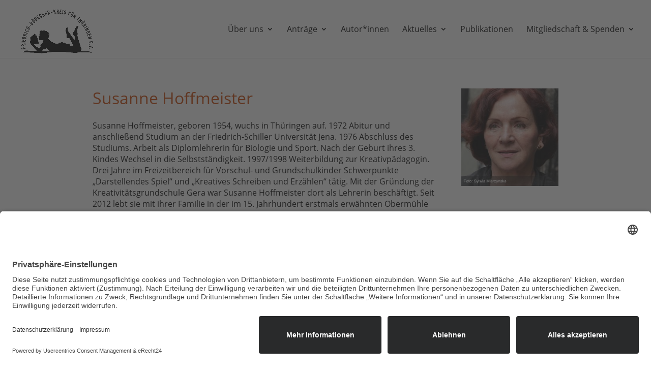

--- FILE ---
content_type: text/css
request_url: https://www.fbk-thueringen.de/wp-content/themes/fbk-thueringen/style.css?ver=1.0
body_size: 4074
content:
/*
Theme Name: Divi Child Theme
Description: Divi Child Theme
Author:  Sebastian Schmiedel
Author URI:  https://www.cayou-media.de
Template: Divi
Version:  1.0
*/

/* open-sans-300 - latin */
@font-face {
  font-family: 'Open Sans';
  font-style: normal;
  font-weight: 300;
  src: url('./fonts/open-sans-v17-latin-300.eot'); /* IE9 Compat Modes */
  src: local('Open Sans Light'), local('OpenSans-Light'),
       url('./fonts/open-sans-v17-latin-300.eot?#iefix') format('embedded-opentype'), /* IE6-IE8 */
       url('./fonts/open-sans-v17-latin-300.woff2') format('woff2'), /* Super Modern Browsers */
       url('./fonts/open-sans-v17-latin-300.woff') format('woff'), /* Modern Browsers */
       url('./fonts/open-sans-v17-latin-300.ttf') format('truetype'), /* Safari, Android, iOS */
       url('./fonts/open-sans-v17-latin-300.svg#OpenSans') format('svg'); /* Legacy iOS */
}

/* open-sans-regular - latin */
@font-face {
  font-family: 'Open Sans';
  font-style: normal;
  font-weight: 400;
  src: url('./fonts/open-sans-v17-latin-regular.eot'); /* IE9 Compat Modes */
  src: local('Open Sans Regular'), local('OpenSans-Regular'),
       url('./fonts/open-sans-v17-latin-regular.eot?#iefix') format('embedded-opentype'), /* IE6-IE8 */
       url('./fonts/open-sans-v17-latin-regular.woff2') format('woff2'), /* Super Modern Browsers */
       url('./fonts/open-sans-v17-latin-regular.woff') format('woff'), /* Modern Browsers */
       url('./fonts/open-sans-v17-latin-regular.ttf') format('truetype'), /* Safari, Android, iOS */
       url('./fonts/open-sans-v17-latin-regular.svg#OpenSans') format('svg'); /* Legacy iOS */
}

/* open-sans-italic - latin */
@font-face {
  font-family: 'Open Sans';
  font-style: italic;
  font-weight: 400;
  src: url('./fonts/open-sans-v17-latin-italic.eot'); /* IE9 Compat Modes */
  src: local('Open Sans Italic'), local('OpenSans-Italic'),
       url('./fonts/open-sans-v17-latin-italic.eot?#iefix') format('embedded-opentype'), /* IE6-IE8 */
       url('./fonts/open-sans-v17-latin-italic.woff2') format('woff2'), /* Super Modern Browsers */
       url('./fonts/open-sans-v17-latin-italic.woff') format('woff'), /* Modern Browsers */
       url('./fonts/open-sans-v17-latin-italic.ttf') format('truetype'), /* Safari, Android, iOS */
       url('./fonts/open-sans-v17-latin-italic.svg#OpenSans') format('svg'); /* Legacy iOS */
}

/* open-sans-300italic - latin */
@font-face {
  font-family: 'Open Sans';
  font-style: italic;
  font-weight: 300;
  src: url('./fonts/open-sans-v17-latin-300italic.eot'); /* IE9 Compat Modes */
  src: local('Open Sans Light Italic'), local('OpenSans-LightItalic'),
       url('./fonts/open-sans-v17-latin-300italic.eot?#iefix') format('embedded-opentype'), /* IE6-IE8 */
       url('./fonts/open-sans-v17-latin-300italic.woff2') format('woff2'), /* Super Modern Browsers */
       url('./fonts/open-sans-v17-latin-300italic.woff') format('woff'), /* Modern Browsers */
       url('./fonts/open-sans-v17-latin-300italic.ttf') format('truetype'), /* Safari, Android, iOS */
       url('./fonts/open-sans-v17-latin-300italic.svg#OpenSans') format('svg'); /* Legacy iOS */
}

/* open-sans-600 - latin */
@font-face {
  font-family: 'Open Sans';
  font-style: normal;
  font-weight: 600;
  src: url('./fonts/open-sans-v17-latin-600.eot'); /* IE9 Compat Modes */
  src: local('Open Sans SemiBold'), local('OpenSans-SemiBold'),
       url('./fonts/open-sans-v17-latin-600.eot?#iefix') format('embedded-opentype'), /* IE6-IE8 */
       url('./fonts/open-sans-v17-latin-600.woff2') format('woff2'), /* Super Modern Browsers */
       url('./fonts/open-sans-v17-latin-600.woff') format('woff'), /* Modern Browsers */
       url('./fonts/open-sans-v17-latin-600.ttf') format('truetype'), /* Safari, Android, iOS */
       url('./fonts/open-sans-v17-latin-600.svg#OpenSans') format('svg'); /* Legacy iOS */
}

/* open-sans-700 - latin */
@font-face {
  font-family: 'Open Sans';
  font-style: normal;
  font-weight: 700;
  src: url('./fonts/open-sans-v17-latin-700.eot'); /* IE9 Compat Modes */
  src: local('Open Sans Bold'), local('OpenSans-Bold'),
       url('./fonts/open-sans-v17-latin-700.eot?#iefix') format('embedded-opentype'), /* IE6-IE8 */
       url('./fonts/open-sans-v17-latin-700.woff2') format('woff2'), /* Super Modern Browsers */
       url('./fonts/open-sans-v17-latin-700.woff') format('woff'), /* Modern Browsers */
       url('./fonts/open-sans-v17-latin-700.ttf') format('truetype'), /* Safari, Android, iOS */
       url('./fonts/open-sans-v17-latin-700.svg#OpenSans') format('svg'); /* Legacy iOS */
}

/* open-sans-600italic - latin */
@font-face {
  font-family: 'Open Sans';
  font-style: italic;
  font-weight: 600;
  src: url('./fonts/open-sans-v17-latin-600italic.eot'); /* IE9 Compat Modes */
  src: local('Open Sans SemiBold Italic'), local('OpenSans-SemiBoldItalic'),
       url('./fonts/open-sans-v17-latin-600italic.eot?#iefix') format('embedded-opentype'), /* IE6-IE8 */
       url('./fonts/open-sans-v17-latin-600italic.woff2') format('woff2'), /* Super Modern Browsers */
       url('./fonts/open-sans-v17-latin-600italic.woff') format('woff'), /* Modern Browsers */
       url('./fonts/open-sans-v17-latin-600italic.ttf') format('truetype'), /* Safari, Android, iOS */
       url('./fonts/open-sans-v17-latin-600italic.svg#OpenSans') format('svg'); /* Legacy iOS */
}

/* open-sans-700italic - latin */
@font-face {
  font-family: 'Open Sans';
  font-style: italic;
  font-weight: 700;
  src: url('./fonts/open-sans-v17-latin-700italic.eot'); /* IE9 Compat Modes */
  src: local('Open Sans Bold Italic'), local('OpenSans-BoldItalic'),
       url('./fonts/open-sans-v17-latin-700italic.eot?#iefix') format('embedded-opentype'), /* IE6-IE8 */
       url('./fonts/open-sans-v17-latin-700italic.woff2') format('woff2'), /* Super Modern Browsers */
       url('./fonts/open-sans-v17-latin-700italic.woff') format('woff'), /* Modern Browsers */
       url('./fonts/open-sans-v17-latin-700italic.ttf') format('truetype'), /* Safari, Android, iOS */
       url('./fonts/open-sans-v17-latin-700italic.svg#OpenSans') format('svg'); /* Legacy iOS */
}

/* =Theme customizations
------------------------------------------------------- */

html, body, div, span, applet, object, iframe,
h1, h2, h3, h4, h5, h6, p, blockquote, pre,
a, abbr, acronym, address, big, cite, code,
del, dfn, em, font, ins, kbd, q, s, samp,
small, strike, strong, sub, tt, var,
dl, dt, dd, ol, ul, li,
fieldset, form, label, legend {
	border: 0;
	font-family: inherit;
	font-style: inherit;
	font-weight: inherit;
	margin: 0;
	outline: 0;
	padding: 0;
	vertical-align: baseline;
	font-family: 'Open Sans', Arial, sans-serif;
	font-weight:400;
	font-display: swap;
}

/*Header*/
#main-header {

}

.et_header_style_left .logo_container {
  padding-top: 10px;
}


#main-header .nav li ul {
	width:320px;
}
.nav li ul {
	right: 0;
}


#top-menu li li {
	padding: 0 6px;
	width:100%;
}
#top-menu li li a {
	padding: 3px 12px;
	width:100%;
	display:block;
}

#main-header .nav a {
	font-weight:400;
}

#main-header .nav  li ul a {
	font-weight:400;
}

#main-header .et_mobile_menu li a {
	padding: 10px 1%;
}

#main-header .et_mobile_menu li li {
	padding-left: 0%;
}

#main-header .et_mobile_menu {
	padding:3%;
}

.mobile_menu_bar::before {
	color: #cc4400 !important;
}

.et_mobile_menu {
  border-color: #cc4400 !important;
}

/*Footer*/
#main-footer {

}

#main-footer .container {
  width: 100%;
  max-width: 98%;
  padding-right: 30px;
  padding-left: 30px;
}	

#footer-bottom {
	display:none;
}

#footer-info {
	text-align:center;
	float:none;
}

#footer-widgets {
	padding: 48px 0 36px 0;
}

.et_pb_gutters2 .footer-widget, .et_pb_gutters3 .footer-widget {
	margin-top:0;
	margin-bottom:0;
}

.et_pb_widget {
	float:none;
}

.et_pb_gutters3.et_pb_footer_columns5 .footer-widget .fwidget {
  margin-bottom: 0;
}

#footer-widgets .footer-widget li::before {
	content: "\35";
	font-family: etmodules;
	border:none;
	top: 0 !important;	
	left: -5px;
}

/*Slider*/
.teaser strong {
	font-size: 32px;
	line-height: 60px;
  background-color: rgba(0, 0, 0, 0.5);
  padding: 6px 12px;
}

/*Kalender*/
#wp-calendar {
	max-width:320px;
	margin:auto;
	background:#fff;
}
#wp-calendar caption { 
	border-top:none; 
	text-align: center; 
	font-weight:600; 
	color: #fff; 
	font-size: 16px; 
	padding: 8px 0; 
	background:#cc4400;
}
#wp-calendar thead th { padding-bottom:4px;font-size: 14px;font-weight:300 !important;text-align:center; }
#wp-calendar tbody { color: #000; }
#wp-calendar tbody td { background: #f9f9f9; border: 1px solid #fff; text-align: center; padding:4px;color: #000;}
#wp-calendar tbody td:hover { background: #fff; }
#wp-calendar tbody .pad { background: none; }
#wp-calendar tfoot {
	padding:6px 0;
}
#wp-calendar tfoot #eo-widget-prev-month a { 
	font-size: 14px; 
	text-align: left; 
	color:#cc4400;
}
#wp-calendar tfoot #eo-widget-next-month a { 
	font-size: 14px;
 	text-align: right; 
	color:#cc4400; 	
}

/*Events*/
.entry-content .eo-tc-event .eo-event-content {
	margin-left: 0;
}

.entry-content ul.eo-event-meta {
	margin:0;
	padding:12px 0 12px 0!important;
	list-style-type:none !important;
}

.entry-content .eo-event-meta {
	margin: 0;
}

.event .post-meta {
	display:none;
}

.eventorganiser-event-meta hr, .eventorganiser-event-meta h4, .eventorganiser-event-meta .eo-event-venue-map {
	display:none;	
}

.eo-tc-event .eo-event-date {
  font-style: normal !important;
}

body.single-event .eo-event-meta {
  width: 100% !important;
  float: none !important;
}

/*Blog Filter + Beitraege + News*/
.dp-dfg-filters.dp-dfg-filters-dropdown-layout {
	margin-bottom: 24px;
}

.dp-dfg-skin-default .dp-dfg-filters-dropdown-layout .dp-dfg-dropdown-label {
	font-size: 15px !important;
	padding: 12px !important;
}

ul.dp-dfg-level {
	margin: 0 !important;
}

ul.dp-dfg-level li::before {
	display:none !important;
}

ul.dp-dfg-level li {
	padding: 0 !important;
}

ul.dp-dfg-level li a:hover {
	opacity: 1 !important;
}

.dp-dfg-skin-default .dp-dfg-header h2.entry-title {
  font-size: 22px;
  padding: 0 0 0 0;
}

.dp-dfg-skin-default .et_pb_button_wrapper .et_pb_button.dp-dfg-clear-filters-default, .dp-dfg-skin-default .et_pb_button_wrapper .et_pb_button.dp-dfg-filter-trigger-default {
	background: #2176FF;
	color: #fff;
	opacity: 1;
	box-shadow:none !important;
	padding: 12px 36px 12px 36px !important;	
	-webkit-box-shadow: 0px 2px 5px 0px rgba(79,79,79,0.4);
	-moz-box-shadow: 0px 2px 5px 0px rgba(79,79,79,0.4);
	box-shadow: 0px 2px 5px 0px rgba(79,79,79,0.4); 	
	text-align: center;
	font-size: 19px;
	line-height: 1.5em;
	font-weight: 500;
	font-family: 'Montserrat',Arial,Lucida,sans-serif;
	-webkit-border-radius: 6px;
	-moz-border-radius: 6px;
	border-radius: 6px;		
	-webkit-transition: all 0.4s ease-in-out;
	-moz-transition: all 0.4s ease-in-out;
	transition: all 0.4s ease-in-out;	
}

.dp-dfg-skin-default .et_pb_button_wrapper .et_pb_button.dp-dfg-clear-filters-default, .dp-dfg-skin-default .et_pb_button_wrapper .et_pb_button.dp-dfg-filter-trigger-default:hover {
	background:#2176FF; 
	color:#fff;
	opacity:0.8;	
  -webkit-transition: opacity 0.5s linear;
  -moz-transition: opacity 0.5s linear;
  -ms-transition: opacity 0.5s linear;
  -o-transition: opacity 0.5s linear;
  transition: opacity 0.5s linear;			
}	

.dp-dfg-skin-default .dp-dfg-image img {
	-webkit-border-radius: 50%;
	-moz-border-radius: 50%;
	border-radius: 50%;
}

.dp-dfg-skin-default .dp-dfg-image img {
  filter: gray; /* IE6-9 */
  -webkit-filter: grayscale(1); /* Google Chrome, Safari 6+ & Opera 15+ */
  filter: grayscale(1); /* Microsoft Edge and Firefox 35+ */
}

/* Disable grayscale on hover */
.dp-dfg-skin-default .dp-dfg-image img:hover {
  -webkit-filter: grayscale(0);
  filter: none;
}

.dp-dfg-skin-default .dp-dfg-item {
  border: 0;
}

.dp-dfg-skin-default .dp-dfg-item > div:last-of-type {
  padding-top: 1.5em;
}

/*Toogle*/
.et_pb_toggle.et_pb_accordion_item {
	border: none;
	-webkit-box-shadow: 0px 6px 20px 0px rgba(140,140,140,0.2);
	-moz-box-shadow: 0px 6px 20px 0px rgba(140,140,140,0.2);
	box-shadow: 0px 6px 20px 0px rgba(140,140,140,0.2);		
}

.et_pb_toggle.et_pb_accordion_item .et_pb_toggle_title::before {
  color: #cc4400;
}

.et_pb_toggle_open .et_pb_toggle_title, .et_pb_toggle_open h5.et_pb_toggle_title {
  color: #cc4400;
  font-size:20px;
}

/*Layout Einzelansicht*/
.et_pb_pagebuilder_layout.single .et_post_meta_wrapper {
  padding-top: 8% !important;
}

.et_pb_pagebuilder_layout.single h1.entry-title {
  padding-bottom: 0;
}

.et_pb_pagebuilder_layout.single .et_pb_section:first-child {
  padding-top: 36px;	
}

.et_pb_pagebuilder_layout.single .et_post_meta_wrapper:last-of-type {
  display:none;
}

.et_pb_pagebuilder_layout.single .et_pb_post {
  margin-bottom: 0;
}
.et_pb_pagebuilder_layout.single .post {
  padding-bottom: 0;
}

/*Blurb*/
.et_pb_blurb {
	background-color: #f9f9f9;
	border: none;
	padding: 24px;
}

.et_pb_blurb_content {
	max-width: 100%;
}

.et_section_transparent .et_pb_blurb {
	background-color: #ffffff;
}

.et_pb_blurb .et-pb-icon {
	font-size:32px;
}

/*Sonstiges*/
body #main-content a.et_pb_button {
	background: rgb(166,208,240);
	background: -moz-linear-gradient(90deg, rgba(166,208,240,1) 0%, rgba(166,208,240,1) 60%, rgba(138,186,222,1) 100%);
	background: -webkit-linear-gradient(90deg, rgba(166,208,240,1) 0%, rgba(166,208,240,1) 60%, rgba(138,186,222,1) 100%);
	background: linear-gradient(90deg, rgba(166,208,240,1) 0%, rgba(166,208,240,1) 60%, rgba(138,186,222,1) 100%);
	filter: progid:DXImageTransform.Microsoft.gradient(startColorstr="#a6d0f0",endColorstr="#0f609b",GradientType=1); 
	padding:10px 32px 10px 32px !important;
}

body #main-content a.et_pb_button:hover {
	padding:10px 48px 10px 32px !important;
}

/*Schriften*/
p, p:last-of-type {
	padding:0 0 16px 0 !important;	
}

.et_pb_text_align_center p, .et_pb_media_alignment_center p {
	text-align:center;	
}

a {
	-webkit-transition: all 0.4s ease-in-out;
	-moz-transition: all 0.4s ease-in-out;
	transition: all 0.4s ease-in-out;	
}

a:hover {
	opacity:0.8;
}

p + h1, p + h2, p + h3, p + h4, p + h5, p + h6 {
	padding-top: 12px;
}

h1, h2, h3, h4, h5, h6 {
  padding-bottom: 24px;
	font-family: 'Open Sans', Arial, sans-serif;
  font-weight:400;
}

strong, b {
	font-weight:600;
}

em {
	font-style:italic;
}

blockquote {
  margin: 12px 0 24px;
  padding-left: 16px;
  padding-top:6px;
  border-left: 5px solid #cc4400;
  font-weight:400;  
}

body blockquote p:last-of-type {
  padding-bottom:6px !important;
}

#main-content .et_pb_text_inner ul {
	margin:18px 0 24px 3px;
	padding:0;
}

#main-content .et_pb_text_inner ul li {
	margin:0;
	padding:0 0 10px 32px;
	list-style:none;
	position:relative;
	font-weight:400;
}

#main-content .et_pb_text_inner ul li:before {
	color: #cc4400;
	font-family: "ETmodules";
	content: "\35";
	margin: 0 0 0 0;
	font-size:24px;
	font-weight:600;
 	position: absolute;
  top:0;
  left:0;
  border:none;
}

#main-content .et_pb_text_inner ol {
	margin:18px 0 24px 3px;
	padding:0;
  list-style: none;
  counter-reset: my-awesome-counter;
}
#main-content .et_pb_text_inner ol li {
	position:relative;
	margin:0;
	padding:0 0 10px 32px;
  counter-increment: my-awesome-counter;
}
#main-content .et_pb_text_inner ol li::before {
  content: counter(my-awesome-counter) ". ";
  color: #cc4400;
	font-size:16px;
	font-weight:600;
 	position: absolute;
  top:0;
  left:12px;
  border:none;
}

/*Form */
div.wpcf7 {
	margin-top:0px;
}

div.wpcf7 h3 {
	padding-top: 12px;
	padding-bottom:0;
}

div.wpcf7 p, div.wpcf7 p:last-of-type {
	padding-top: 0;
	padding-bottom:0 !important;
}

div.wpcf7 form {
	padding:0;
}

div.wpcf7 label {
	font-size:11pt;
	color:#474644;
}

div.wpcf7 .wpcf7-form-control {
	max-width: 100%;
}

div.wpcf7 input, 
div.wpcf7 textarea,
div.wpcf7 select {
	background:#fff;
	box-sizing: border-box;
	-webkit-box-sizing: border-box;
	-moz-box-sizing: border-box;
	border: 1px solid #CBC9C9;
	border-radius: 4px;
	-webkit-border-radius: 4px;
	-moz-border-radius: 4px;
	padding: 12px; 
	outline: none;
	width: 100%;
	font-size:15px;
}


div.wpcf7 span.wpcf7-list-item-label {
  display: inline-block;
  width:auto;
}

div.wpcf7 input[type="radio"] {
  display: inline-block;
  width:auto;
  margin:0 12px 0 6px;
}


div.wpcf7 select {
	/*margin-bottom: 8px;*/
}

div.wpcf7 textarea {
	min-height: 100px;
	height:160px;
}

div.wpcf7 input[type='checkbox'] {
	display:inline;
	width:auto;
	margin: 0 6px 0 0;
}

span.wpcf7-list-item {
  margin: 0 0 0 0;
}

div.wpcf7 .accept-this span.wpcf7-list-item  {
	display: inline-block;
}

div.wpcf7 .accept-this .wpcf7-not-valid-tip {
	display:inline;	
}

div.wpcf7 input:focus, 
div.wpcf7 textarea:focus,
div.wpcf7 select:focus {
	border:1px solid #52C316;
	background:#fff;
	color:#4e4e4e;
	-webkit-box-shadow: 0px 0px 4px 0px rgba(82,195,22,1);
	-moz-box-shadow: 0px 0px 4px 0px rgba(82,195,22,1);
	box-shadow: 0px 0px 4px 0px rgba(82,195,22,1);
}

div.wpcf7 .et_pb_column {
	margin-bottom: 8px;
}

div.wpcf7 button {
	display:block;
	margin: 12px 0 0 0;
	text-align:center;
	color:#fff; 
	background: rgb(166,208,240);
	background: -moz-linear-gradient(90deg, rgba(166,208,240,1) 0%, rgba(166,208,240,1) 60%, rgba(138,186,222,1) 100%);
	background: -webkit-linear-gradient(90deg, rgba(166,208,240,1) 0%, rgba(166,208,240,1) 60%, rgba(138,186,222,1) 100%);
	background: linear-gradient(90deg, rgba(166,208,240,1) 0%, rgba(166,208,240,1) 60%, rgba(138,186,222,1) 100%);
	filter: progid:DXImageTransform.Microsoft.gradient(startColorstr="#a6d0f0",endColorstr="#0f609b",GradientType=1); 
	font-size:19px;
	line-height:1.5em;
	font-weight:600;
	border:0;
	cursor:pointer;
	padding:10px 0;
	opacity:1;	
	width:100%;
	font-family: 'DM Sans',Arial,Lucida,sans-serif;
	-webkit-border-radius: 24px;
	-moz-border-radius: 24px;
	border-radius: 24px;		
	-webkit-transition: all 0.4s ease-in-out;
	-moz-transition: all 0.4s ease-in-out;
	transition: all 0.4s ease-in-out;	
	text-shadow:none !important;
 	position: relative;
}

div.wpcf7 button:hover {
	color:#fff;
	opacity:0.8;	
  -webkit-transition: opacity 0.5s linear;
  -moz-transition: opacity 0.5s linear;
  -ms-transition: opacity 0.5s linear;
  -o-transition: opacity 0.5s linear;
  transition: opacity 0.5s linear;			
}	

div.wpcf7 button:after {
	display:none;
}

div.wpcf7 button:hover:after {
	color:#503e3d;	
}

.wpcf7 form.invalid .wpcf7-response-output, .wpcf7 form.unaccepted .wpcf7-response-output {
	border: none;
}

div.wpcf7-response-output {
	border: none;
	margin: 2% 0 4% 0;
	padding: 0;
	color: #C81C44;
	text-align:center;
}

div.wpcf7-response-output.wpcf7-mail-sent-ok {
	color:#398f14;
	font-weight:600;
}

span.wpcf7-not-valid-tip {
	color: #C81C44;	
	font-size: 0.9em;
}

div.wpcf7 h4 {
	padding-bottom: 6px;
	padding-top: 12px;	
}

::-webkit-input-placeholder { /* WebKit, Blink, Edge */
    color:    #000;
}
:-moz-placeholder { /* Mozilla Firefox 4 to 18 */
   color:    #000;
   opacity:  1;
}
::-moz-placeholder { /* Mozilla Firefox 19+ */
   color:    #000;
   opacity:  1;
}
:-ms-input-placeholder { /* Internet Explorer 10-11 */
   color:    #000;
}
::-ms-input-placeholder { /* Microsoft Edge */
   color:    #000;
}

::placeholder { /* Most modern browsers support this now. */
   color:    #000;
}

div.wpcf7 form:after
 { display:block; content:"."; clear:both; font-size:0; line-height:0; height:0; overflow:hidden; }



/*Responsive*/
@media only screen and ( max-width:1280px ) {
	#page-container .container {
		width: 100%;
		max-width: 100%;
		padding-right: 30px;
		padding-left: 30px;
	}
	#page-container .et_pb_row {
		width: 98%;
		max-width: 98%;
		padding-right: 30px;
		padding-left: 30px;
	}
	
	#page-container .et_pb_row.vollbreite {
		width: 100%;
		max-width: 100%;
		padding-right: 0;
		padding-left: 0;		
	}
	
	#page-container .et_pb_row.et_pb_row_fullwidth {
		width: 100%;
		max-width: 100%;		
		padding-right: 0;
		padding-left: 0;
	}	
}

@media only screen and ( max-width:1200px ) {
	#top-menu li {
		padding-right: 15px;
	}	
	#et_mobile_nav_menu {
		display: block;
	}
	#top-menu {
		display: none;
	}	
}

@media (min-width: 981px) {
	.et_pb_equal_columns >.et_pb_column {
		margin-top:auto;
		margin-bottom:auto;
	}
	.et_pb_equal_columns.gleiche_hoehe >.et_pb_column {
		margin-top:0;
		margin-bottom:0;
	}
}

